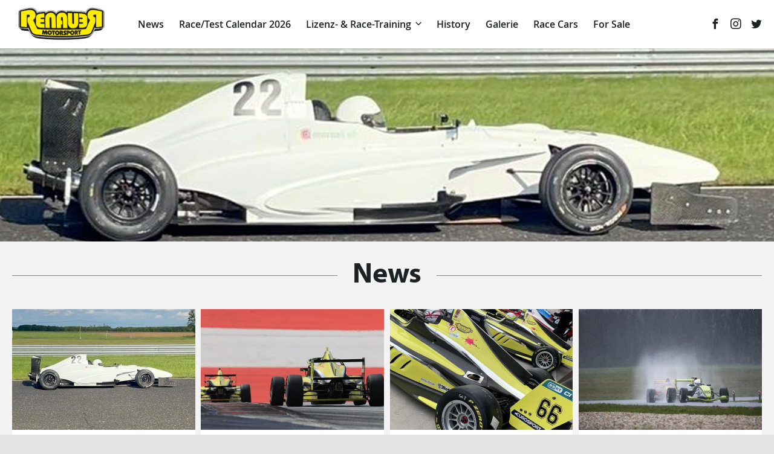

--- FILE ---
content_type: text/html; charset=UTF-8
request_url: https://www.renauer-motorsport.com/news/page/2/
body_size: 20716
content:
<!DOCTYPE html>
<html lang="de-AT">
<head>
	<meta charset="UTF-8">
	<title>News | Renauer Motorsport</title>
	<meta http-equiv="X-UA-Compatible" content="IE=edge">
	<meta name="robots" content="index, follow">
	<meta name="viewport" content="width=device-width, initial-scale=1">
	<meta name="referrer" content="origin-when-cross-origin">
	<meta name="format-detection" content="telephone=no">
	<meta name="description" content="Erfolgreiches Roll-Out nach komplettem Rennwagen-Neuaufbau "><meta name="theme-color" content="#ffed00"><link rel="canonical" href="https://www.renauer-motorsport.com/news/erfolgreiches-roll-out/">		<meta property="og:title" content="News | Renauer Motorsport">
		<meta property="og:description" content="Erfolgreiches Roll-Out nach komplettem Rennwagen-Neuaufbau ">
		<meta property="og:image" content="https://www.renauer-motorsport.com/wp-content/uploads/2023/09/fr2-caparo2023a-scaled.jpg">
		<meta property="og:type" content="website">
		<meta property="og:url" content="https://www.renauer-motorsport.com/news/erfolgreiches-roll-out/">
		<meta property="og:site-name" content="Renauer Motorsport">
		<meta name="twitter:title" content="News | Renauer Motorsport">
		<meta name="twitter:description" content="Erfolgreiches Roll-Out nach komplettem Rennwagen-Neuaufbau ">
		<meta name="twitter:image" content="https://www.renauer-motorsport.com/wp-content/uploads/2023/09/fr2-caparo2023a-scaled.jpg">
		<meta name="twitter:card" content="summary">
		<meta name="twitter:url" content="https://www.renauer-motorsport.com/news/erfolgreiches-roll-out/">
					<link rel="shortcut icon" type="image/x-icon" href="https://www.renauer-motorsport.com/wp-content/themes/booster-child/favicons/favicon.ico">
						<link rel="icon" sizes="128x128" href="https://www.renauer-motorsport.com/wp-content/themes/booster-child/favicons/icon-128x128.png">
						<link rel="icon" sizes="16x16" href="https://www.renauer-motorsport.com/wp-content/themes/booster-child/favicons/icon-16x16.png">
						<link rel="icon" sizes="32x32" href="https://www.renauer-motorsport.com/wp-content/themes/booster-child/favicons/icon-32x32.png">
						<link rel="icon" sizes="64x64" href="https://www.renauer-motorsport.com/wp-content/themes/booster-child/favicons/icon-64x64.png">
						<link rel="icon" sizes="96x96" href="https://www.renauer-motorsport.com/wp-content/themes/booster-child/favicons/icon-96x96.png">
						<link rel="apple-touch-icon" sizes="120x120" href="https://www.renauer-motorsport.com/wp-content/themes/booster-child/favicons/apple-touch-icon-120x120.png">
						<link rel="apple-touch-icon" sizes="152x152" href="https://www.renauer-motorsport.com/wp-content/themes/booster-child/favicons/apple-touch-icon-152x152.png">
						<link rel="apple-touch-icon" sizes="180x180" href="https://www.renauer-motorsport.com/wp-content/themes/booster-child/favicons/apple-touch-icon-180x180.png">
						<link rel="apple-touch-icon" sizes="76x76" href="https://www.renauer-motorsport.com/wp-content/themes/booster-child/favicons/apple-touch-icon-76x76.png">
			<link rel='stylesheet' id='main-stylesheet-css'  href='https://www.renauer-motorsport.com/wp-content/themes/booster-child/css/main.css?ver=5.3.20' type='text/css' media='all' />
<script type='text/javascript' src='https://www.renauer-motorsport.com/wp-content/themes/booster-child/js/Slidr.min.js?ver=5.3.20'></script>
<script type='text/javascript' src='https://www.renauer-motorsport.com/wp-content/themes/booster-child/js/slider.js?ver=5.3.20'></script>
<script type='text/javascript' src='https://www.renauer-motorsport.com/wp-content/themes/booster/js/jquery.min.js?ver=5.3.20'></script>
<!-- Analytics by WP Statistics v13.2.4.1 - https://wp-statistics.com/ -->
<style type="text/css">.recentcomments a{display:inline !important;padding:0 !important;margin:0 !important;}</style>
</head>
<body>
	<header id="header" class="header">
		<a href="https://www.renauer-motorsport.com" class="site-logo">
			<img src="https://www.renauer-motorsport.com/wp-content/uploads/2020/03/cropped-logo.png" alt="Renauer Motorsport" class="site-logo__img">		</a>

		<button id="menu-icon" class="menu-icon">
			<span class="menu-icon__beam"></span>
		</button>

		<nav class="primary-nav"><ul id="menu-primary-navigation" class="primary-nav__list"><li class="primary-nav__item"><a class="primary-nav__anchor" href="https://www.renauer-motorsport.com/news/">News</a></li><li class="primary-nav__item"><a class="primary-nav__anchor" href="https://www.renauer-motorsport.com/training/kalender/">Race/Test Calendar 2026</a></li><li class="primary-nav__item"><a class="primary-nav__anchor" href="https://www.renauer-motorsport.com/training/">Lizenz- & Race-Training</a><button class="primary-nav__toggle-sub-list"></button><ul class="primary-nav__sub-list"><li class="primary-nav__sub-item"><a class="primary-nav__sub-anchor" href="https://www.renauer-motorsport.com/training/race-training/">Race-Training</a></li><li class="primary-nav__sub-item"><a class="primary-nav__sub-anchor" href="https://www.renauer-motorsport.com/training/fia-rennlizenz-lehrgang/">FIA Rennlizenz-Lehrgang</a></li></ul></li><li class="primary-nav__item"><a class="primary-nav__anchor" href="https://www.renauer-motorsport.com/history/">History</a></li><li class="primary-nav__item"><a class="primary-nav__anchor" href="https://www.renauer-motorsport.com/gallery/">Galerie</a></li><li class="primary-nav__item"><a class="primary-nav__anchor" href="https://www.renauer-motorsport.com/cars/">Race Cars</a></li><li class="primary-nav__item"><a class="primary-nav__anchor" href="https://www.renauer-motorsport.com/for-sale/">For Sale</a></li></ul></nav><ul class="social-links social-links--header">
			<li class="social-links__item">
		<a class="social-links__anchor" href="https://www.facebook.com/RenauerMotorsportTeam/?ref=nf&hc_ref=ARQM1BxJjKMVhl4ChL9fwI9Y6lUslZU9vh0uAyl7BfUL8k72GdgZdraGncg800qMhyA" target="_blank">
			<span class="icon icon--facebook"></span>
		</a>
	</li>
					<li class="social-links__item">
		<a class="social-links__anchor" href="https://www.instagram.com/renauermotorsportf4team/?hl=d" target="_blank">
			<span class="icon icon--instagram"></span>
		</a>
	</li>
					<li class="social-links__item">
		<a class="social-links__anchor" href="https://twitter.com/intent/tweet?text=Renauer Motorsport - Renntraining - Rennschule&url=http{cc7f8566c9fe5f005c19b8ecef16767c3392ecb4654a3ee4ed17adb79e3e414d}3A{cc7f8566c9fe5f005c19b8ecef16767c3392ecb4654a3ee4ed17adb79e3e414d}2F{cc7f8566c9fe5f005c19b8ecef16767c3392ecb4654a3ee4ed17adb79e3e414d}2Fwww.renauer-motorsport.com{cc7f8566c9fe5f005c19b8ecef16767c3392ecb4654a3ee4ed17adb79e3e414d}2Findex.asp{cc7f8566c9fe5f005c19b8ecef16767c3392ecb4654a3ee4ed17adb79e3e414d}23.XnN8j1UsDV4.twitter&related=" target="_blank">
			<span class="icon icon--twitter"></span>
		</a>
	</li>
				</ul>
		
	</header>
	<main id="main" class="main">

<div class="hero hero--narrow">
	<img class="hero__img" src="https://www.renauer-motorsport.com/wp-content/uploads/2023/09/fr2-caparo2023a-1920x400.jpg" alt="">
</div>

	
<div class="wrapper">
	<div class="decorated-heading">
		<h1 class="h1 decorated-heading__text">News</h1>
	</div>


	<div class="grid grid--shrink">

		<a href="https://www.renauer-motorsport.com/news/erfolgreiches-roll-out/" class="grid__item grid__item--standard">
	<div class="teaser">
		<figure class="teaser__media">
			<img src="https://www.renauer-motorsport.com/wp-content/uploads/2023/09/fr2-caparo2023a-400x200.jpg" alt="Erfolgreiches Roll-Out" class="teaser__img">
		</figure>
		<div class="teaser__body">
			<p class="teaser__category-container"><span class="teaser__category">Test</span></p>			<h3 class="h3 h3--teaser">Erfolgreiches Roll-Out</h3>
			<time class="teaser__time">27. September 2023</time>
		</div>
	</div>
</a>
<a href="https://www.renauer-motorsport.com/news/solides-heimspiel-in-der-accr-czech-formula/" class="grid__item grid__item--standard">
	<div class="teaser">
		<figure class="teaser__media">
			<img src="https://www.renauer-motorsport.com/wp-content/uploads/2023/05/IMG_0085-400x200.jpg" alt="Solides Heimspiel in der ACCR Czech Formula" class="teaser__img">
		</figure>
		<div class="teaser__body">
			<p class="teaser__category-container"><span class="teaser__category">Racing</span></p>			<h3 class="h3 h3--teaser">Solides Heimspiel in der ACCR Czech Formula</h3>
			<time class="teaser__time">26. Mai 2023</time>
		</div>
	</div>
</a>
<a href="https://www.renauer-motorsport.com/news/taylor-sichert-erstes-podium-in-accr-formula/" class="grid__item grid__item--standard">
	<div class="teaser">
		<figure class="teaser__media">
			<img src="https://www.renauer-motorsport.com/wp-content/uploads/2023/05/344064098_166612713014158_5561488747971634999_n-400x200.jpg" alt="Taylor sichert erstes Podium in ACCR Formula" class="teaser__img">
		</figure>
		<div class="teaser__body">
			<p class="teaser__category-container"><span class="teaser__category">Racing</span></p>			<h3 class="h3 h3--teaser">Taylor sichert erstes Podium in ACCR Formula</h3>
			<time class="teaser__time">2. Mai 2023</time>
		</div>
	</div>
</a>
<a href="https://www.renauer-motorsport.com/news/histocup-auftakt-am-pannoniaring/" class="grid__item grid__item--standard">
	<div class="teaser">
		<figure class="teaser__media">
			<img src="https://www.renauer-motorsport.com/wp-content/uploads/2023/04/pannring-histocup-stitz2023-400x200.jpg" alt="HistoCup-Auftakt am Pannoniaring" class="teaser__img">
		</figure>
		<div class="teaser__body">
			<p class="teaser__category-container"><span class="teaser__category">Racing</span></p>			<h3 class="h3 h3--teaser">HistoCup-Auftakt am Pannoniaring</h3>
			<time class="teaser__time">17. April 2023</time>
		</div>
	</div>
</a>
<a href="https://www.renauer-motorsport.com/news/fia-accr-formula-4-2023/" class="grid__item grid__item--standard">
	<div class="teaser">
		<figure class="teaser__media">
			<img src="https://www.renauer-motorsport.com/wp-content/uploads/2022/07/Renauer-Motorsport-Formel-4-UAE-I-400x200.jpg" alt="ACCR Formula 4 2023" class="teaser__img">
		</figure>
		<div class="teaser__body">
			<p class="teaser__category-container"><span class="teaser__category">Racing</span></p>			<h3 class="h3 h3--teaser">ACCR Formula 4 2023</h3>
			<time class="teaser__time">6. Dezember 2022</time>
		</div>
	</div>
</a>
<a href="https://www.renauer-motorsport.com/news/pannoniaring-testwoche/" class="grid__item grid__item--standard">
	<div class="teaser">
		<figure class="teaser__media">
			<img src="https://www.renauer-motorsport.com/wp-content/uploads/2022/12/313384670_544665440998659_1954410822274148730_n-400x200.jpg" alt="Pannoniaring Testwoche" class="teaser__img">
		</figure>
		<div class="teaser__body">
			<p class="teaser__category-container"><span class="teaser__category">Test</span></p>			<h3 class="h3 h3--teaser">Pannoniaring Testwoche</h3>
			<time class="teaser__time">31. Oktober 2022</time>
		</div>
	</div>
</a>
<a href="https://www.renauer-motorsport.com/news/halwachs-fixiert-gesamtsieg/" class="grid__item grid__item--standard">
	<div class="teaser">
		<figure class="teaser__media">
			<img src="https://www.renauer-motorsport.com/wp-content/uploads/2022/12/311024938_527907916007745_383079826500327752_n-400x200.jpg" alt="Halwachs fixiert Gesamtsieg" class="teaser__img">
		</figure>
		<div class="teaser__body">
			<p class="teaser__category-container"><span class="teaser__category">Racing</span></p>			<h3 class="h3 h3--teaser">Halwachs fixiert Gesamtsieg</h3>
			<time class="teaser__time">10. Oktober 2022</time>
		</div>
	</div>
</a>
<a href="https://www.renauer-motorsport.com/news/1-renauer-motorsport-trackday-am-slovakiaring/" class="grid__item grid__item--standard">
	<div class="teaser">
		<figure class="teaser__media">
			<img src="https://www.renauer-motorsport.com/wp-content/uploads/2022/12/311140501_524154226383114_7653394312081513731_n-400x200.jpg" alt="1. Renauer Motorsport trackday am Slovakiaring" class="teaser__img">
		</figure>
		<div class="teaser__body">
			<p class="teaser__category-container"><span class="teaser__category">Test</span></p>			<h3 class="h3 h3--teaser">1. Renauer Motorsport trackday am Slovakiaring</h3>
			<time class="teaser__time">6. Oktober 2022</time>
		</div>
	</div>
</a>
<a href="https://www.renauer-motorsport.com/news/ventilspiel-2022/" class="grid__item grid__item--standard">
	<div class="teaser">
		<figure class="teaser__media">
			<img src="https://www.renauer-motorsport.com/wp-content/uploads/2022/12/309259557_519790383486165_8895338144514406696_n-338x200.jpg" alt="Ventilspiel 2022" class="teaser__img">
		</figure>
		<div class="teaser__body">
			<p class="teaser__category-container"><span class="teaser__category">Racing</span></p>			<h3 class="h3 h3--teaser">Ventilspiel 2022</h3>
			<time class="teaser__time">30. September 2022</time>
		</div>
	</div>
</a>
<a href="https://www.renauer-motorsport.com/news/italian-f4-mit-karlsson/" class="grid__item grid__item--standard">
	<div class="teaser">
		<figure class="teaser__media">
			<img src="https://www.renauer-motorsport.com/wp-content/uploads/2022/12/305974292_500379438760593_8077470105919281808_n-400x200.jpg" alt="Italian F4 mit Karlsson" class="teaser__img">
		</figure>
		<div class="teaser__body">
			<p class="teaser__category-container"><span class="teaser__category">Racing</span></p>			<h3 class="h3 h3--teaser">Italian F4 mit Karlsson</h3>
			<time class="teaser__time">10. September 2022</time>
		</div>
	</div>
</a>
<a href="https://www.renauer-motorsport.com/news/test-alfa-romeo-gtam/" class="grid__item grid__item--standard">
	<div class="teaser">
		<figure class="teaser__media">
			<img src="https://www.renauer-motorsport.com/wp-content/uploads/2022/12/302534665_493757462756124_593038104274899993_n-400x200.jpg" alt="Test Alfa Romeo GTAm" class="teaser__img">
		</figure>
		<div class="teaser__body">
			<p class="teaser__category-container"><span class="teaser__category">Test</span></p>			<h3 class="h3 h3--teaser">Test Alfa Romeo GTAm</h3>
			<time class="teaser__time">1. September 2022</time>
		</div>
	</div>
</a>
<a href="https://www.renauer-motorsport.com/news/sieg-am-slovakiaring/" class="grid__item grid__item--standard">
	<div class="teaser">
		<figure class="teaser__media">
			<img src="https://www.renauer-motorsport.com/wp-content/uploads/2022/12/298387820_479442657520938_1782901751493964538_n-400x200.jpg" alt="Sieg am Slovakiaring" class="teaser__img">
		</figure>
		<div class="teaser__body">
			<p class="teaser__category-container"><span class="teaser__category">Racing</span></p>			<h3 class="h3 h3--teaser">Sieg am Slovakiaring</h3>
			<time class="teaser__time">15. August 2022</time>
		</div>
	</div>
</a>

	</div>

	<div class="numeric-post-navigation"><ul class="numeric-post-navigation__ul">
<li class="numeric-post-navigation__li numeric-post-navigation__li--previous"><a href="https://www.renauer-motorsport.com/news/" ><span class="icon icon--chevron-left"></span></a></li>
<li class="numeric-post-navigation__li"><a href="https://www.renauer-motorsport.com/news/">1</a></li>
<li class="numeric-post-navigation__li numeric-post-navigation__li--active"><a href="https://www.renauer-motorsport.com/news/page/2/">2</a></li>
<li class="numeric-post-navigation__li"><a href="https://www.renauer-motorsport.com/news/page/3/">3</a></li>
<li class="numeric-post-navigation__li"><a href="https://www.renauer-motorsport.com/news/page/4/">4</a></li>
<li class="numeric-post-navigation__li numeric-post-navigation__li--ellipsis">…</li>
<li class="numeric-post-navigation__li"><a href="https://www.renauer-motorsport.com/news/page/6/">6</a></li>
<li class="numeric-post-navigation__li numeric-post-navigation__li--next"><a href="https://www.renauer-motorsport.com/news/page/3/" ><span class="icon icon--chevron-right icon--smaller"></span></a></li>
</ul></div>

</div>

	</main>

	
		<section class="partners">
			<div class="wrapper">
				<div class="partners__container">

					
							<a href="http://www.hm-sports.at" class="partners__item">
								<img class="partners__img" src="https://www.renauer-motorsport.com/wp-content/uploads/2021/10/hmsports.png" alt="HM-Sports"/>
							</a>

							
							<a href="https://www.hoidn.at/" class="partners__item">
								<img class="partners__img" src="https://www.renauer-motorsport.com/wp-content/uploads/2020/06/hoidn.png" alt="Hoidn"/>
							</a>

							
							<a href="https://www.drivingcamp.wien/" class="partners__item">
								<img class="partners__img" src="https://www.renauer-motorsport.com/wp-content/uploads/2020/04/Driving-Camp-Pachfurth-transparent.png" alt="Driving Camp"/>
							</a>

							
							<a href="https://diefolie.at/" class="partners__item">
								<img class="partners__img" src="https://www.renauer-motorsport.com/wp-content/uploads/2020/03/Logo-400.png.png" alt="Diefolie.at"/>
							</a>

							
							<a href="https://www.renauer.at/willkommen.html" class="partners__item">
								<img class="partners__img" src="https://www.renauer-motorsport.com/wp-content/uploads/2020/03/Logo_RenauerIT2012_150.png" alt="Renauer IT-Solutions"/>
							</a>

							
							<a href="https://www.cremesso.com/landing.html" class="partners__item">
								<img class="partners__img" src="https://www.renauer-motorsport.com/wp-content/uploads/2020/03/cremesso.png" alt="Cremesso"/>
							</a>

							
							<a href="https://www.motul.com/at/de" class="partners__item">
								<img class="partners__img" src="https://www.renauer-motorsport.com/wp-content/uploads/2020/03/motul.png" alt="Motul"/>
							</a>

							
							<a href="https://www.grafik.at" class="partners__item">
								<img class="partners__img" src="https://www.renauer-motorsport.com/wp-content/uploads/2019/04/grafik-logo2012.png" alt="Grafik.at"/>
							</a>

							
							<a href="https://www.formelaustria.at/" class="partners__item">
								<img class="partners__img" src="https://www.renauer-motorsport.com/wp-content/uploads/2025/01/Formelaustria-Logo-Motorsportportal-2.png" alt="Formel Austria"/>
							</a>

							
				</div>
			</div>
		</section>

		
	<footer id="footer" class="footer">
		
		<div class="footer__links">

			<ul class="social-links social-links--footer">
			<li class="social-links__item">
		<a class="social-links__anchor" href="https://www.facebook.com/RenauerMotorsportTeam/?ref=nf&hc_ref=ARQM1BxJjKMVhl4ChL9fwI9Y6lUslZU9vh0uAyl7BfUL8k72GdgZdraGncg800qMhyA" target="_blank">
			<span class="icon icon--facebook"></span>
		</a>
	</li>
					<li class="social-links__item">
		<a class="social-links__anchor" href="https://www.instagram.com/renauermotorsportf4team/?hl=d" target="_blank">
			<span class="icon icon--instagram"></span>
		</a>
	</li>
					<li class="social-links__item">
		<a class="social-links__anchor" href="https://twitter.com/intent/tweet?text=Renauer Motorsport - Renntraining - Rennschule&url=http{cc7f8566c9fe5f005c19b8ecef16767c3392ecb4654a3ee4ed17adb79e3e414d}3A{cc7f8566c9fe5f005c19b8ecef16767c3392ecb4654a3ee4ed17adb79e3e414d}2F{cc7f8566c9fe5f005c19b8ecef16767c3392ecb4654a3ee4ed17adb79e3e414d}2Fwww.renauer-motorsport.com{cc7f8566c9fe5f005c19b8ecef16767c3392ecb4654a3ee4ed17adb79e3e414d}2Findex.asp{cc7f8566c9fe5f005c19b8ecef16767c3392ecb4654a3ee4ed17adb79e3e414d}23.XnN8j1UsDV4.twitter&related=" target="_blank">
			<span class="icon icon--twitter"></span>
		</a>
	</li>
				</ul>
		
			<ul id="menu-footer-menu" class="footer__links-list"><li class="footer__links-item"><a class="footer__links-anchor" href="https://www.renauer-motorsport.com/impressum/">Impressum</a></li><li class="footer__links-item"><a class="footer__links-anchor" href="https://www.renauer-motorsport.com/kontakt/">Kontakt</a></li><li class="footer__links-item"><a class="footer__links-anchor" href="https://www.renauer-motorsport.com/datenschutzerklarung/">Datenschutzerklärung</a></li></ul>
			<div class="footer__copyright">&copy; Renauer Motorsport 2026</div>
		</div>
	</footer>

<script type='text/javascript' src='https://www.renauer-motorsport.com/wp-content/themes/booster-child/js/teaser.min.js?ver=5.3.20'></script>
<script type='text/javascript' src='https://www.renauer-motorsport.com/wp-content/themes/booster/js/navigation.min.js?ver=5.3.20'></script>
<script type='text/javascript' src='https://www.renauer-motorsport.com/wp-includes/js/wp-embed.min.js?ver=5.3.20'></script>
<script type='text/javascript'>
/* <![CDATA[ */
var statify_ajax = {"url":"https:\/\/www.renauer-motorsport.com\/wp-admin\/admin-ajax.php","nonce":"914fe5583b"};
/* ]]> */
</script>
<script type='text/javascript' src='https://www.renauer-motorsport.com/wp-content/plugins/statify/js/snippet.min.js?ver=1.8.3'></script>

</body>
</html>


--- FILE ---
content_type: text/css
request_url: https://www.renauer-motorsport.com/wp-content/themes/booster-child/css/main.css?ver=5.3.20
body_size: 21491
content:
body,html{margin:0;padding:0;background:#e5e5e5}::-moz-selection{color:#8d9091;background-color:#ffed00;text-shadow:none}::selection,::moz-selection{color:#8d9091;background-color:#ffed00;text-shadow:none}.page{position:relative;width:100%;height:auto;overflow:hidden}.wrapper{max-width:1400px;margin:0 auto;padding:0 20px;overflow:auto}.wrapper--text-only{max-width:750px}@font-face{font-family:'Myriad Pro';src:url("../fonts/MYRIADPRO-REGULAR.woff") format("woff");font-weight:normal;font-style:normal}@font-face{font-family:'Myriad Pro';src:url("../fonts/MYRIADPRO-BOLD.woff") format("woff");font-weight:bold;font-style:normal}@font-face{font-family:'Open Sans';src:url("../fonts/OpenSans-Regular-webfont.woff") format("woff");font-weight:normal;font-style:normal}@font-face{font-family:'Open Sans';src:url("../fonts/OpenSans-Italic-webfont.woff") format("woff");font-weight:normal;font-style:italic}@font-face{font-family:'Open Sans';src:url("../fonts/OpenSans-Semibold-webfont.woff") format("woff");font-weight:600;font-style:normal}@font-face{font-family:'Open Sans';src:url("../fonts/OpenSans-Bold-webfont.woff") format("woff");font-weight:bold;font-style:normal}body{font-family:"Open Sans",sans-serif}h1,.h1{font-size:1.8rem;color:#1c2223;font-family:"Myriad Pro",sans-serif}@media only screen and (min-width: 600px){h1,.h1{font-size:2.2rem}}@media only screen and (min-width: 1024px){h1,.h1{font-size:3.0rem}}h2,.h2{font-size:1.4rem;color:#1c2223;font-family:"Myriad Pro",sans-serif}@media only screen and (min-width: 600px){h2,.h2{font-size:1.7rem}}@media only screen and (min-width: 1024px){h2,.h2{font-size:2.2rem}}h3,.h3{font-size:1.1rem;color:#1c2223;font-family:"Myriad Pro",sans-serif}@media only screen and (min-width: 1024px){h3,.h3{font-size:1.2rem}}p,.p{font-size:0.95rem;color:#1c2223}p:first-child,.p:first-child{margin-top:0}p a{color:inherit;text-decoration:underline}.center{text-align:center}.light{color:white}.decorated-heading{line-height:1;text-align:center;overflow:hidden}.decorated-heading__text{display:inline-block;position:relative;max-width:calc(100% - 70px)}@media only screen and (min-width: 600px){.decorated-heading__text{max-width:calc(100% - 90px)}}@media only screen and (min-width: 1024px){.decorated-heading__text{max-width:calc(100% - 140px)}}.decorated-heading__text::before,.decorated-heading__text::after{content:"";position:absolute;height:2.3rem;border-top:1px solid #808080;top:50%;width:700px}.decorated-heading__text::before{right:100%;margin-right:5px}@media only screen and (min-width: 600px){.decorated-heading__text::before{margin-right:15px}}@media only screen and (min-width: 1024px){.decorated-heading__text::before{margin-right:25px}}.decorated-heading__text::after{left:100%;margin-left:5px}@media only screen and (min-width: 600px){.decorated-heading__text::after{margin-left:15px}}@media only screen and (min-width: 1024px){.decorated-heading__text::after{margin-left:25px}}.margin-top-bottom{margin:40px 0}.note{display:block;padding:5px 10px;color:#ddc700;border:2px solid #ddc700;text-align:center;box-sizing:border-box;font-weight:600}.button{display:inline-block;margin:10px auto;color:black;border:none;background-color:#ffed00;transition:background-color 0.3s ease-in-out;cursor:pointer;padding:9px 12px;font-size:0.9rem;text-decoration:none}.button:hover{background-color:#ddc700}@media only screen and (min-width: 600px){.button{font-size:1rem}}@media only screen and (min-width: 1024px){.button{padding:12px 18px;font-size:1.1rem}}.button--center{position:relative;left:50%;transform:translateX(-50%);margin:10px 0}.footer{z-index:0;overflow:auto;background:#ffed00;padding:20px;box-sizing:border-box}.footer__links-list{list-style:none;margin:15px 0;padding:0;display:block;text-align:center}@media only screen and (min-width: 600px){.footer__links-list{margin:10px 0}}@media only screen and (min-width: 1024px){.footer__links-list{float:left;margin:0}}.footer__links-item{display:block;padding:4px 10px}@media only screen and (min-width: 600px){.footer__links-item{display:inline-block;padding:0}}.footer__links-item:not(:last-child){margin-right:10px}@media only screen and (min-width: 600px){.footer__links-item:not(:last-child)::after{content:'|';margin-left:10px;color:#1c2223}}.footer__links-anchor{text-decoration:none;color:#1c2223}.footer__links-anchor:hover{text-decoration:underline;-webkit-text-decoration-color:#1c2223;text-decoration-color:#1c2223}.footer__copyright{color:#1c2223;text-align:center;margin:10px 0;font-size:0.75rem}@media only screen and (min-width: 1024px){.footer__copyright{margin:0;text-align:left;float:right;font-size:1rem}}.grid{height:auto;box-sizing:border-box;overflow:hidden;margin:0 auto 20px auto}.grid--shrink{max-width:340px}@media only screen and (min-width: 600px){.grid--shrink{max-width:700px}}@media only screen and (min-width: 1024px){.grid--shrink{min-width:100%}}.grid__item{display:block;float:left;overflow:hidden;box-sizing:border-box}.grid__item--standard{width:100%}.grid__item--standard:not(:first-child){margin-top:10px}@media only screen and (min-width: 600px){.grid__item--standard{width:calc((1/2) * 100% - (1 * 10px / 2))}.grid__item--standard:not(:first-child){margin-top:0}.grid__item--standard:nth-child(2n){margin-right:0}.grid__item--standard:not(:nth-child(2n)){margin-right:9.95px}.grid__item--standard:nth-child(n+3){margin-top:10px}}@media only screen and (min-width: 1024px){.grid__item--standard{width:calc((1/4) * 100% - (3 * 10px / 4))}.grid__item--standard:not(:nth-child(2n)){margin-right:0}.grid__item--standard:nth-child(n+3){margin-top:0}.grid__item--standard:nth-child(4n){margin-right:0}.grid__item--standard:not(:nth-child(4n)){margin-right:9.95px}.grid__item--standard:nth-child(n+5){margin-top:10px}}.grid__item--big{width:100%}.grid__item--big:not(:first-child){margin-top:10px}@media only screen and (min-width: 600px){.grid__item--big{width:calc((1/2) * 100% - (1 * 10px / 2))}.grid__item--big:not(:first-child){margin-top:0}.grid__item--big:nth-child(2n){margin-right:0}.grid__item--big:not(:nth-child(2n)){margin-right:9.95px}.grid__item--big:nth-child(n+3){margin-top:10px}}@media only screen and (min-width: 1024px){.grid__item--big{width:calc((1/3) * 100% - (2 * 10px / 3))}.grid__item--big:not(:nth-child(2n)){margin-right:0}.grid__item--big:nth-child(n+3){margin-top:0}.grid__item--big:nth-child(3n){margin-right:0}.grid__item--big:not(:nth-child(3n)){margin-right:9.95px}.grid__item--big:nth-child(n+4){margin-top:10px}}.grid__item--extra-big{width:100%}.grid__item--extra-big:not(:first-child){margin-top:10px}@media only screen and (min-width: 600px){.grid__item--extra-big{width:calc(50% - (10px/2))}.grid__item--extra-big:not(:first-child){margin-top:0}.grid__item--extra-big:nth-child(2n){margin-right:0}.grid__item--extra-big:not(:nth-child(2n)){margin-right:9.95px}.grid__item--extra-big:nth-child(n+3){margin-top:10px}}.grid__item--no-teaser{background:white;padding:15px}.header{width:100%;height:45px;position:-webkit-sticky;position:sticky;top:0;z-index:1;background:white;box-shadow:0 0 3px 0 #c5c5c5}@media only screen and (min-width: 600px){.header{height:55px}}@media only screen and (min-width: 1024px){.header{height:80px;padding:0 20px;box-sizing:border-box}}.site-logo{display:block;float:left;overflow:hidden;height:37px;position:absolute;left:10px;top:50%;transform:translateY(-50%)}@media only screen and (min-width: 600px){.site-logo{height:45px}}@media only screen and (min-width: 1024px){.site-logo{height:68px;position:relative;margin-right:40px}}.site-logo__img{height:37px;width:auto}@media only screen and (min-width: 600px){.site-logo__img{height:45px}}@media only screen and (min-width: 1024px){.site-logo__img{height:68px}}.menu-icon{width:43px;height:45px;cursor:pointer;outline:none;border:none;-webkit-appearance:none;background:none;font-size:0;position:relative;float:right;overflow:hidden;display:block;padding:0}.menu-icon::-moz-focus-inner{border:0}.menu-icon:active,.menu-icon:focus,.menu-icon:hover{outline:none;border:none}.menu-icon--active .menu-icon__beam{background:none}.menu-icon--active .menu-icon__beam::before{transform:rotate(45deg);top:0}.menu-icon--active .menu-icon__beam::after{transform:rotate(-45deg);top:0}.menu-icon__beam{width:calc(100% - 20px);height:3px;background:#1c2223;display:block;position:absolute;left:50%;top:50%;transform:translate(-50%, -50%);transition:all 0.2s ease-in-out}.menu-icon__beam::before,.menu-icon__beam::after{width:100%;height:3px;left:0;background:#1c2223;position:absolute;content:'';transition:all 0.2s ease-in-out}.menu-icon__beam::before{top:-260%}@media only screen and (min-width: 600px){.menu-icon__beam::before{top:-320%}}.menu-icon__beam::after{top:260%}@media only screen and (min-width: 600px){.menu-icon__beam::after{top:320%}}@media only screen and (min-width: 600px){.menu-icon{width:50px;height:55px}}@media only screen and (min-width: 1024px){.menu-icon{display:none}}.primary-nav{overflow:auto}.primary-nav__list{list-style:none;margin:0;padding:0;background:#f5f5f5;position:absolute;top:45px;padding:25px 20px;min-height:calc(100vh - 45px - 40px);width:100%;box-sizing:border-box;display:none}@media only screen and (min-width: 600px){.primary-nav__list{top:55px;min-height:calc(100vh - 55px - 40px)}}@media only screen and (min-width: 1024px){.primary-nav__list{width:auto;top:0;background:none;padding:none;display:flex;align-items:center;min-height:initial;padding:0 25px}}.primary-nav__item{width:100%;overflow:auto;display:flex;justify-content:space-between;align-items:center;flex-wrap:wrap}.primary-nav__item:not(:last-child){border-bottom:1px solid #c5c5c5}@media only screen and (min-width: 1024px){.primary-nav__item{width:auto;display:inline-block}.primary-nav__item:not(:last-child){margin-right:25px;border-bottom:none}.primary-nav__item:hover .primary-nav__sub-list{display:block}}.primary-nav__anchor{line-height:1.7rem;color:#1c2223;text-decoration:none;font-weight:600;padding:10px 0;display:block;float:left;transition:color 0.2s ease-in-out}@media only screen and (min-width: 1024px){.primary-nav__anchor{line-height:80px;padding:0}}.primary-nav__anchor:hover{color:#8d9091}.primary-nav__sub-list{list-style:none;margin:0;padding:0;display:none;flex:0 0 100%}.primary-nav__sub-list--active{display:block}@media only screen and (min-width: 1024px){.primary-nav__sub-list{position:absolute;top:68px;background:#ffed00;padding:10px 25px;box-sizing:border-box}.primary-nav__sub-list--active{display:none}.primary-nav__sub-list::before{content:'';height:0;left:15px;position:absolute;top:-14px;width:0;border-left:12px solid transparent;border-right:12px solid transparent;border-bottom:15px solid #ffed00}}.primary-nav__sub-anchor{color:#1c2223;text-decoration:none;padding:7px 0 7px 15px;display:block;transition:color 0.2s ease-in-out}.primary-nav__sub-anchor:hover{color:#8d9091}@media only screen and (min-width: 1024px){.primary-nav__sub-anchor{padding:7px 0}}.primary-nav__toggle-sub-list{height:35px;margin-left:10px;padding:10px;border:none;background:#e5e5e5;cursor:pointer;font-family:'Icons' !important;font-style:normal;font-weight:normal;font-variant:normal;text-transform:none;line-height:1;-webkit-font-smoothing:antialiased;-moz-osx-font-smoothing:grayscale}.primary-nav__toggle-sub-list::before{content:"\e903"}.primary-nav__toggle-sub-list--active::before{content:"\e902"}@media only screen and (min-width: 1024px){.primary-nav__toggle-sub-list{background:none;line-height:80px;height:auto;width:auto;padding:0;margin-left:7px;cursor:initial}}.hero{width:100%;overflow:hidden;display:flex;align-items:center;justify-content:center}.hero--home{height:380px;background:white;background-image:url(../images/main-hero-bg.jpg);background-size:cover;background-repeat:no-repeat;background-position:center}@media only screen and (min-width: 600px){.hero--home{height:400px}}@media only screen and (min-width: 1024px){.hero--home{height:500px}}.hero--narrow{height:180px;overflow:hidden;position:relative}@media only screen and (min-width: 600px){.hero--narrow{height:250px}}@media only screen and (min-width: 1024px){.hero--narrow{height:320px}}.hero__img{height:180px;position:absolute;top:50%;left:50%;transform:translate(-50%, -50%)}@media only screen and (min-width: 600px){.hero__img{height:250px}}@media only screen and (min-width: 1024px){.hero__img{height:auto;min-width:100%}}.hero__img--home{height:370px;z-index:-1}@media only screen and (min-width: 600px){.hero__img--home{height:500px}}@media only screen and (min-width: 1024px){.hero__img--home{height:auto;min-width:100%}}.hero__text-container{margin:20px;max-width:800px}.hero__h1{color:#ffed00;text-align:center;font-size:1.8rem;text-shadow:0px 0px 3px black}@media only screen and (min-width: 600px){.hero__h1{font-size:2.4rem}}@media only screen and (min-width: 1024px){.hero__h1{font-size:3rem}}.hero__p{color:#ffed00;text-align:center;font-size:0.9rem;font-weight:bold;text-shadow:0px 0px 3px black}@media only screen and (min-width: 600px){.hero__p{font-size:1rem}}@media only screen and (min-width: 1024px){.hero__p{font-size:1.2rem}}.hero__button{box-shadow:0px 0px 3px black}@font-face{font-family:'Icons';src:url("../../booster/fonts/icons.ttf") format("truetype"),url("../../booster/fonts/icons.woff") format("woff"),url("../../booster/fonts/icons.woff2") format("woff2");font-weight:normal;font-style:normal}.icon{font-family:'Icons' !important;font-style:normal;font-weight:normal;font-variant:normal;text-transform:none;line-height:1;-webkit-font-smoothing:antialiased;-moz-osx-font-smoothing:grayscale}.icon--padding-right{padding-right:7px}.icon--padding-left{padding-left:7px}.icon--smaller{font-size:0.75rem}@media only screen and (min-width: 600px){.icon--smaller{font-size:0.8rem}}@media only screen and (min-width: 1024px){.icon--smaller{font-size:0.9rem}}.icon--chevron-left::before{content:"\e900"}.icon--chevron-right::before{content:"\e901"}.icon--chevron-up::before{content:"\e902"}.icon--chevron-down::before{content:"\e903"}.icon--facebook::before{content:"\ea90"}.icon--instagram::before{content:"\ea92"}.icon--twitter::before{content:"\ea96"}.icon--youtube::before{content:"\ea9d"}.icon--linkedin::before{content:"\eaca"}.icon--pinterest::before{content:"\ead1"}.icon--xing::before{content:"\ead4"}.layout-element{width:100%;margin:0 0 20px 0;overflow:auto}.layout-element__image-container{width:100%;height:auto;padding:0;margin:0;overflow:hidden}.layout-element__image-container img{width:100%;height:auto;display:block}.layout-element__text-container{width:100%;padding:10px;box-sizing:border-box;background:white}@media only screen and (min-width: 600px){.layout-element__text-container{padding:20px}}.main{position:relative;min-height:100px;z-index:0;background-color:#f3f3f3}.numeric-post-navigation__ul{margin:30px auto 40px auto;padding:0;list-style:none;text-align:center}.numeric-post-navigation__li{display:inline-block}.numeric-post-navigation__li a{color:#1c2223;background:#ffed00;padding:7px 12px;box-sizing:border-box;text-decoration:none;transition:background 0.2s ease-in-out}.numeric-post-navigation__li a:hover{background:#ddc700}@media only screen and (min-width: 600px){.numeric-post-navigation__li a{padding:10px 15px}}.numeric-post-navigation__li--active a{background:#ddc700}.numeric-post-navigation__li:not(:last-child){margin-right:2px}.partners{overflow:hidden}.partners__container{width:100%;min-height:120px;display:flex;align-items:center;justify-content:space-around;padding:20px;box-sizing:border-box;flex-wrap:wrap}@media only screen and (min-width: 600px){.partners__container{flex-wrap:nowrap}}.partners__item{margin:20px 10px;display:block;width:90px}@media only screen and (min-width: 1024px){.partners__item{width:130px}}.partners__img{display:block;width:100%;height:auto}.section{padding:20px 0;overflow:auto}.section--dark{background:#150024;background:linear-gradient(40deg, #150024 0%, #2b204e 50%, #2c3557 100%)}.section--light{background:#f3f3f3}.slider{width:100%;height:370px;display:block;position:relative}@media only screen and (min-width: 600px){.slider{height:500px}}@media only screen and (min-width: 1024px){.slider{height:600px}}.slider__nav{position:absolute;display:inline-flex;justify-content:space-between;align-items:center;height:50px;right:0;bottom:0;left:0;z-index:5}.slider__control,.slider__nav .slider__prev,.slider__nav .slider__next{background-color:transparent;border:none;color:#fff;outline:none;font-size:2rem;font-weight:bold;cursor:pointer;padding:5px;margin:0 .5rem;opacity:.5;transition:opacity .3s}.slider__control{position:fixed;width:50px;height:50px;line-height:50px;text-align:center;top:0;right:0;opacity:0.7;font-size:2rem;z-index:10;transition:opacity .3s}.slider__control.control-hidden{display:none}.slider__control:hover,.slider__nav .slider__prev:hover,.slider__nav .slider__next:hover,.slider__nav .nav__dot:hover,.slider__nav .nav__dot.active{opacity:.8}.slider__nav .nav__dots{display:inline-flex;justify-content:space-around;align-items:center}.slider__nav .nav__dot{background-color:#fff;opacity:0.5;transition:opacity .3s;width:10px;height:10px;border-radius:50%;margin:0 .25rem;cursor:pointer}.slide{position:absolute;top:0;left:0;width:100%;height:370px;text-align:center;display:flex;visibility:hidden;opacity:0.4;transition:opacity 0.7s ease-in-out}@media only screen and (min-width: 600px){.slide{height:500px}}@media only screen and (min-width: 1024px){.slide{height:600px}}.slide.active{visibility:initial;opacity:1}.slide .slide-title{position:absolute;top:50%;right:0;left:0;width:100%;text-align:center;transform:translateY(-50%);font-size:3rem;color:#fff;opacity:.8;margin:0;padding:0}.slide .slide-title.shake-animation{-webkit-animation:shake 0.82s cubic-bezier(0.36, 0.07, 0.19, 0.97) both;animation:shake 0.82s cubic-bezier(0.36, 0.07, 0.19, 0.97) both;transform:translate3d(0, -50%, 0);-webkit-backface-visibility:hidden;backface-visibility:hidden;perspective:1000px}.timer{position:fixed;width:50px;height:50px;line-height:50px;text-align:center;top:0;left:0;color:#fff;opacity:.7;font-size:2rem;z-index:10}.slider_progress{position:fixed;right:0;bottom:0;left:0;width:0;height:4px;z-index:10;background-color:#fff;opacity:.5;transition:width .3s}@-webkit-keyframes shake{10%,90%{transform:translate3d(-1px, -50%, 0)}20%,80%{transform:translate3d(2px, -50%, 0)}30%,50%,70%{transform:translate3d(-4px, -50%, 0)}40%,60%{transform:translate3d(4px, -50%, 0)}}@keyframes shake{10%,90%{transform:translate3d(-1px, -50%, 0)}20%,80%{transform:translate3d(2px, -50%, 0)}30%,50%,70%{transform:translate3d(-4px, -50%, 0)}40%,60%{transform:translate3d(4px, -50%, 0)}}.social-links{list-style:none;padding:0;margin:0;text-align:center;height:40px;width:100%;position:fixed;bottom:0;background:white;align-items:center;justify-content:center;display:none}.social-links--active-primary-nav{display:flex}.social-links--footer{background:none;float:none;position:relative;display:block;margin:10px 0;height:initial}@media only screen and (min-width: 1024px){.social-links{float:right;height:80px;display:flex;align-items:center;position:relative;width:auto}.social-links--footer{background:none;float:left;position:relative;display:block;height:auto;margin:0 40px 0 0}}.social-links__item{display:inline-block}.social-links__item:not(:last-child){margin-right:16px}.social-links__anchor{text-decoration:none;color:#1c2223;font-size:1.1rem;transition:color 0.1s ease-in-out}.social-links__anchor:hover{color:#8d9091}.table{font-size:0.85rem}@media only screen and (min-width: 600px){.table{font-size:0.95rem}}@media only screen and (min-width: 1024px){.table{font-size:1rem}}.table__tr{width:100%;padding:5px 0}.table__th{text-align:left;padding:5px 0}.table__th:not(:last-child){padding-right:10px}.table .table__td{text-align:left;padding:5px 0}.table .table__td:not(:last-child){padding-right:10px}.teaser{height:370px;position:relative}.teaser--car{height:320px}.teaser--training{height:370px}.teaser__media{position:absolute;top:0;width:100%;height:200px;background:#c4c4c4;margin:0;padding:0}.teaser__media--car{height:200px}.teaser__media--training{height:230px}.teaser__img{min-height:100%;display:block;position:absolute;top:50%;left:50%;transform:translate(-50%, -50%)}.teaser__body{position:absolute;bottom:0;width:100%;height:170px;background-color:white;padding:15px;box-sizing:border-box;transition:height 0.2s ease-in-out, background-color 0.2s ease-in-out, padding 0.2s ease-in-out}.teaser__body--car{height:120px;display:flex;align-items:center;justify-content:center}.teaser__body--training{height:170px;background:#150024;background:linear-gradient(40deg, #150024 0%, #2b204e 50%, #2c3557 100%)}.teaser__category-container{margin:0}.teaser__category{color:#707070;font-size:0.7rem}.teaser__category:not(:last-child)::after{content:'•';margin:0 5px}@media only screen and (min-width: 600px){.teaser__category{font-size:0.75rem}}@media only screen and (min-width: 1024px){.teaser__category{font-size:0.8rem}}.teaser__time{color:#404040;font-size:0.8rem}@media only screen and (min-width: 600px){.teaser__time{font-size:0.85rem}}@media only screen and (min-width: 1024px){.teaser__time{font-size:0.9rem}}.teaser:hover .teaser__body{height:180px;background:#e5e5e5}.teaser:hover .teaser__body--car{height:130px;padding:15px 15px 25px 15px;background:#e5e5e5}.teaser:hover .teaser__body--training{height:180px;background:#150024;background:linear-gradient(40deg, #150024 0%, #2b204e 50%, #2c3557 100%)}.h3--teaser{margin:5px 0 10px 0}.wp-block-image{margin:10px}.wp-block-image img{display:block;margin:0 auto;max-width:100%;height:auto}


--- FILE ---
content_type: application/javascript
request_url: https://www.renauer-motorsport.com/wp-content/themes/booster-child/js/Slidr.min.js?ver=5.3.20
body_size: 7316
content:
parcelRequire=function(e,r,t,n){var i,o="function"==typeof parcelRequire&&parcelRequire,u="function"==typeof require&&require;function f(t,n){if(!r[t]){if(!e[t]){var i="function"==typeof parcelRequire&&parcelRequire;if(!n&&i)return i(t,!0);if(o)return o(t,!0);if(u&&"string"==typeof t)return u(t);var c=new Error("Cannot find module '"+t+"'");throw c.code="MODULE_NOT_FOUND",c}p.resolve=function(r){return e[t][1][r]||r},p.cache={};var l=r[t]=new f.Module(t);e[t][0].call(l.exports,p,l,l.exports,this)}return r[t].exports;function p(e){return f(p.resolve(e))}}f.isParcelRequire=!0,f.Module=function(e){this.id=e,this.bundle=f,this.exports={}},f.modules=e,f.cache=r,f.parent=o,f.register=function(r,t){e[r]=[function(e,r){r.exports=t},{}]};for(var c=0;c<t.length;c++)try{f(t[c])}catch(e){i||(i=e)}if(t.length){var l=f(t[t.length-1]);"object"==typeof exports&&"undefined"!=typeof module?module.exports=l:"function"==typeof define&&define.amd?define(function(){return l}):n&&(this[n]=l)}if(parcelRequire=f,i)throw i;return f}({"mnjg":[function(require,module,exports) {
"use strict";Object.defineProperty(exports,"__esModule",{value:!0}),exports.default=void 0;var e=function(){return(e=Object.assign||function(e){for(var t,r=1,n=arguments.length;r<n;r++)for(var i in t=arguments[r])Object.prototype.hasOwnProperty.call(t,i)&&(e[i]=t[i]);return e}).apply(this,arguments)},t=function(){function t(r){if(!r.name||!r.name.length)throw new Error('[Err] Slide.constructor :: property "name" is required');if(this._properties=e(e({},t.DEFAULT_SLIDE_PROPS),r),this.element=document.querySelector(this.selector),null===this.element)throw new Error("[Err] Slide.constructor :: DOM element '"+this.selector+"' does not exists");this._index=null,this._active=!1}return Object.defineProperty(t.prototype,"name",{get:function(){return this._properties.name},enumerable:!0,configurable:!0}),Object.defineProperty(t.prototype,"timeout",{get:function(){return this._properties.timeout},enumerable:!0,configurable:!0}),Object.defineProperty(t.prototype,"selector",{get:function(){return'[data-slide="'+this._properties.name+'"]'},enumerable:!0,configurable:!0}),Object.defineProperty(t,"DEFAULT_SLIDE_PROPS",{get:function(){return{name:"",timeout:0,shown:function(e){},beforeEnter:function(e){},beforeLeave:function(e){}}},enumerable:!0,configurable:!0}),Object.defineProperty(t.prototype,"index",{get:function(){return this._index},set:function(e){this._index=e},enumerable:!0,configurable:!0}),Object.defineProperty(t.prototype,"active",{get:function(){return this._active},set:function(e){this._active=e,this.element.classList.toggle("active")},enumerable:!0,configurable:!0}),t.prototype.dispatchEvent=function(e){return this._properties[e].call(this)},t.prototype.isActive=function(){return!0===this._active},t}(),r=t;exports.default=r;
},{}],"PfKw":[function(require,module,exports) {
"use strict";Object.defineProperty(exports,"__esModule",{value:!0}),exports.default=void 0;var t=e(require("./Slide"));function e(t){return t&&t.__esModule?t:{default:t}}var i=function(){return(i=Object.assign||function(t){for(var e,i=1,n=arguments.length;i<n;i++)for(var s in e=arguments[i])Object.prototype.hasOwnProperty.call(e,s)&&(t[s]=e[s]);return t}).apply(this,arguments)},n=function(){function e(t){void 0===t&&(t={}),this.options=i(i({},e.DEFAULT_OPTIONS),t),this.slides=[],this.index=0,this.loops=0,this._events={beforeEnter:function(){},beforeLeave:function(){},loopend:function(){},change:function(){}},this._current_loop=null,this._previous_slide=null,this._loop_start=Date.now(),this._time_remaining=0,this.options.container&&this.options.container.length&&this._buildFromHTML()}return Object.defineProperty(e,"DEFAULT_OPTIONS",{get:function(){return{loops:1/0,animate:!0,animation_class:"fade",enter_class:"fade-in"}},enumerable:!0,configurable:!0}),Object.defineProperty(e.prototype,"current_slide",{get:function(){return this.slides[this.index]},enumerable:!0,configurable:!0}),Object.defineProperty(e.prototype,"progress",{get:function(){return this.current_slide&&this.slides.length?100*(this.current_slide.index+1)/this.slides.length:0},enumerable:!0,configurable:!0}),e.prototype.add=function(e){var i=new t.default(e),n=this.slides.push(i);return i.index=n-1,this.options.animate&&document.querySelector(i.selector).classList.add(this.options.animation_class),this},e.prototype.run=function(){this.stop(),this.current_slide.active=!0,this._dispatchEvent("change");try{this._slide()}catch(t){throw new Error("[Err] Slidr.run :: "+t.message)}return this},e.prototype.getSlideByIndex=function(t){return this.slides[t]||null},e.prototype.getSlideByName=function(t){return this.slides.find(function(e){return e.name===t})||null},e.prototype.listen=function(t,e){if(!Object.keys(this._events).includes(t))throw new Error("[Err] Slidr.listen :: Event '"+t+"' does not exists.");return this._events[t]=e,this},e.prototype.prev=function(){return this._beforeSlideChange(),this.index-1<0?this.index=this.slides.length-1:this.index-=1,this.run()},e.prototype.next=function(){if(this._beforeSlideChange(),this.index+1>this.slides.length-1){if(this.index=0,this.loops++,this.loops===this.options.loops)return this.stop(),this._dispatchEvent("loopend"),this}else this.index+=1;return this.run()},e.prototype.goTo=function(t){return this._beforeSlideChange(),this.index=this.slides[t]?t:0,this.run()},e.prototype.start=function(){return this._startTimer(this.current_slide.timeout),this},e.prototype.stop=function(){return null!==this._current_loop&&(window.clearTimeout(this._current_loop),this._current_loop=null),this},e.prototype.pause=function(){return this.stop(),this._time_remaining-=1e3*Math.round((Date.now()-this._loop_start)/1e3),this._time_remaining},e.prototype.resume=function(){return this._startTimer(this._time_remaining),this},e.prototype._slide=function(){var t=this;if(!this.current_slide)throw new Error("[Err] Slidr._slide :: no slide found at index "+this.index);this._dispatchEvent("beforeEnter"),this.current_slide.dispatchEvent("beforeEnter"),this.options.animate&&null!==this._previous_slide&&this._previous_slide.element.classList.remove(this.options.enter_class);var e=window.setTimeout(function(){window.clearTimeout(e),e=null,t.options.animate&&document.querySelector(t.current_slide.selector).classList.add(t.options.enter_class),t.current_slide.dispatchEvent("shown"),t.start()},this.options.animate?350:0)},e.prototype._startTimer=function(t){this._loop_start=Date.now(),this._time_remaining=t,null!==this._current_loop&&window.clearTimeout(this._current_loop),this._current_loop=window.setTimeout(this.next.bind(this),this._time_remaining)},e.prototype._beforeSlideChange=function(){this._dispatchEvent("beforeLeave"),this.current_slide.dispatchEvent("beforeLeave"),this.current_slide.active=!1,this._previous_slide=this.current_slide},e.prototype._buildFromHTML=function(){var t=this,e=document.querySelectorAll(this.options.container+" [data-slide]");if(!e)throw new Error("[Err] Slidr._buildFromHTML :: No slides found on container element '"+this.options.container+"'");Array.from(e).forEach(function(e){var i=e.dataset;i.slide&&i.slide.length&&t.add({name:i.slide,timeout:i.timeout?parseInt(i.timeout,10):0})})},e.prototype._dispatchEvent=function(t){return this._events[t].call(this)},e}(),s=n;exports.default=s;
},{"./Slide":"mnjg"}],"Focm":[function(require,module,exports) {
window.Slidr=require("./build/browser/Slidr").default;
},{"./build/browser/Slidr":"PfKw"}]},{},["Focm"], null)
//# sourceMappingURL=/Slidr.min.js.map

--- FILE ---
content_type: application/javascript
request_url: https://www.renauer-motorsport.com/wp-content/themes/booster/js/navigation.min.js?ver=5.3.20
body_size: 567
content:
$(document).ready(function(){$("#menu-icon").click(function(){window.matchMedia("(min-width: 1024px)").matches||($("#menu-icon").toggleClass("menu-icon--active"),$(".social-links--header").toggleClass("social-links--active-primary-nav"),$("#menu-primary-navigation").toggle())}),$(".primary-nav__toggle-sub-list").click(function(){$(this).toggleClass("primary-nav__toggle-sub-list--active"),$(this).siblings(".primary-nav__sub-list").toggleClass("primary-nav__sub-list--active")}),$(window).resize(function(){window.matchMedia("(min-width: 1024px)").matches?$("#menu-primary-navigation").show():$("#menu-primary-navigation").hide(),$("#menu-icon").removeClass("menu-icon--active"),$(".social-links--header").removeClass("social-links--active-primary-nav")})});

--- FILE ---
content_type: application/javascript
request_url: https://www.renauer-motorsport.com/wp-content/themes/booster-child/js/teaser.min.js?ver=5.3.20
body_size: 308
content:
function engageTeaserImages(){$(".teaser").each(function(){var e=$(this).find(".teaser__media").height();$(this).find(".teaser__media").find(".teaser__img").css("height",e),$(this).hover(function(){$(this).find(".teaser__media").find(".teaser__img").animate({height:1.07*e+"px"},{queue:!1,duration:300})},function(){$(this).find(".teaser__media").find(".teaser__img").animate({height:e+"px"},{queue:!1,duration:300})})})}$(document).ready(function(){engageTeaserImages()}),$(window).resize(function(){engageTeaserImages()});

--- FILE ---
content_type: application/javascript
request_url: https://www.renauer-motorsport.com/wp-content/themes/booster-child/js/slider.js?ver=5.3.20
body_size: 1472
content:
document.addEventListener('DOMContentLoaded', () => {

    const $dotNav = document.getElementById('nav__dots');

    const slider = new window.Slidr({ animate: false });

    if(document.getElementsByClassName('slide')[0]) {
        slider.add({ name: 'slide1', timeout: 6000 });
    }

    if(document.getElementsByClassName('slide')[1]) {
        slider.add({ name: 'slide2', timeout: 6000 });
    }

    if(document.getElementsByClassName('slide')[2]) {
        slider.add({ name: 'slide3', timeout: 6000 });
    }
    
    slider.listen('beforeEnter', function () {
        $dotNav.querySelectorAll(`[data-index]:not([data-index="${this.current_slide.index}"])`).forEach(dot => dot.classList.remove('active'));
        $dotNav.querySelector(`[data-index="${this.current_slide.index}"]`).classList.add('active');
    });
  
    slider.slides.forEach(({ index }) => {
        let dot = document.createElement('div');
        dot.classList.add('nav__dot');
        dot.dataset.index = index;
  
        dot.addEventListener('click', e => {
            e.preventDefault();
            slider.goTo(index);
            document.querySelectorAll('.nav__dot').forEach(d => d.classList.remove('active'));
            dot.classList.add('active');
        });
  
        $dotNav.appendChild(dot);
    });
  
    document.querySelector('[data-prev]').addEventListener('click', e => {
        e.preventDefault();
        slider.prev();
    })
  
    document.querySelector('[data-next]').addEventListener('click', e => {
        e.preventDefault();
        slider.next();
    })
  
    slider.run();
});